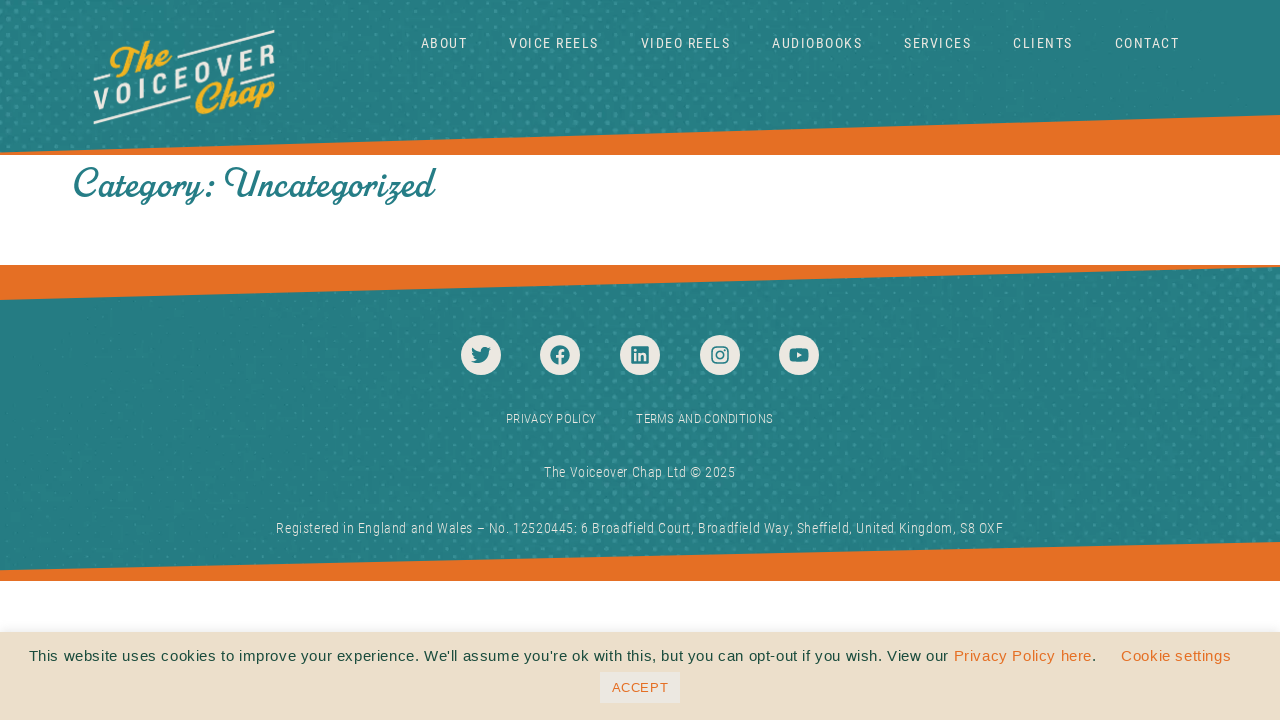

--- FILE ---
content_type: text/css
request_url: https://thevoiceoverchap.com/wp-content/uploads/elementor/css/post-2971.css?ver=1749829029
body_size: 842
content:
.elementor-kit-2971{--e-global-color-primary:#6EC1E4;--e-global-color-secondary:#54595F;--e-global-color-text:#7A7A7A;--e-global-color-accent:#61CE70;--e-global-color-402ac546:#257D86;--e-global-color-c452d94:#E56F24;--e-global-color-3fdfb7c8:#1A4C3D;--e-global-color-4184991f:#1A3C39;--e-global-color-37f2cc60:#F2B420;--e-global-color-58628f0:#516370;--e-global-color-6a8d84ab:#ECDFCB;--e-global-color-51f27822:#ECE8E1;--e-global-color-3e7154eb:#FFFFFF;--e-global-color-147ef2d3:RGBA(81, 99, 112, 0.47);--e-global-color-36573cb5:#92BEC3;--e-global-color-22076129:#E9F2F3;--e-global-color-6a823e37:#EEEFF2;--e-global-color-a1e1f3c:#000000;--e-global-color-2840755c:RGBA(2, 1, 1, 0.22);--e-global-color-5c7a9b0a:RGBA(2, 1, 1, 0.5);--e-global-color-35093f1e:#000000;--e-global-typography-primary-font-family:"Roboto";--e-global-typography-primary-font-weight:600;--e-global-typography-secondary-font-family:"Roboto Slab";--e-global-typography-secondary-font-weight:400;--e-global-typography-text-font-family:"Roboto";--e-global-typography-text-font-weight:400;--e-global-typography-accent-font-family:"Roboto";--e-global-typography-accent-font-weight:500;color:#1A3C39;font-family:"Roboto Condensed", Sans-serif;font-weight:300;letter-spacing:0.6px;}.elementor-kit-2971 button,.elementor-kit-2971 input[type="button"],.elementor-kit-2971 input[type="submit"],.elementor-kit-2971 .elementor-button{background-color:#E56F24;font-family:"Roboto Condensed", Sans-serif;font-size:16px;font-weight:bold;text-transform:uppercase;letter-spacing:0.6px;color:#ECE8E1;box-shadow:3px 3px 5px 0px rgba(81, 99, 112, 0.49);border-radius:10px 10px 10px 10px;}.elementor-kit-2971 button:hover,.elementor-kit-2971 button:focus,.elementor-kit-2971 input[type="button"]:hover,.elementor-kit-2971 input[type="button"]:focus,.elementor-kit-2971 input[type="submit"]:hover,.elementor-kit-2971 input[type="submit"]:focus,.elementor-kit-2971 .elementor-button:hover,.elementor-kit-2971 .elementor-button:focus{background-color:#F2B420;color:#ECE8E1;}.elementor-kit-2971 e-page-transition{background-color:#FFBC7D;}.elementor-kit-2971 a{color:#E56F24;font-family:"Roboto", Sans-serif;font-weight:normal;}.elementor-kit-2971 a:hover{color:#F2B420;}.elementor-kit-2971 h1{color:#257D86;font-family:"parkside", Sans-serif;}.elementor-kit-2971 h2{color:#257D86;font-family:"parkside", Sans-serif;font-size:45px;}.elementor-kit-2971 h3{color:#257D86;font-family:"parkside", Sans-serif;}.elementor-kit-2971 h4{color:#257D86;}.elementor-kit-2971 h5{color:#257D86;}.elementor-kit-2971 h6{color:#257D86;}.elementor-kit-2971 label{font-family:"roboto-condensed", Sans-serif;}.elementor-kit-2971 input:not([type="button"]):not([type="submit"]),.elementor-kit-2971 textarea,.elementor-kit-2971 .elementor-field-textual{font-family:"roboto-condensed", Sans-serif;}.elementor-section.elementor-section-boxed > .elementor-container{max-width:1140px;}.e-con{--container-max-width:1140px;}.elementor-widget:not(:last-child){margin-block-end:20px;}.elementor-element{--widgets-spacing:20px 20px;--widgets-spacing-row:20px;--widgets-spacing-column:20px;}{}h1.entry-title{display:var(--page-title-display);}@media(max-width:1024px){.elementor-section.elementor-section-boxed > .elementor-container{max-width:1024px;}.e-con{--container-max-width:1024px;}}@media(max-width:767px){.elementor-section.elementor-section-boxed > .elementor-container{max-width:767px;}.e-con{--container-max-width:767px;}}

--- FILE ---
content_type: text/css
request_url: https://thevoiceoverchap.com/wp-content/uploads/elementor/css/post-4547.css?ver=1749829029
body_size: 1476
content:
.elementor-4547 .elementor-element.elementor-element-13e8c07{--display:flex;--min-height:100px;--flex-direction:row;--container-widget-width:calc( ( 1 - var( --container-widget-flex-grow ) ) * 100% );--container-widget-height:100%;--container-widget-flex-grow:1;--container-widget-align-self:stretch;--flex-wrap-mobile:wrap;--align-items:stretch;--gap:0px 0px;--row-gap:0px;--column-gap:0px;--overlay-opacity:0.65;--margin-top:0%;--margin-bottom:0%;--margin-left:0%;--margin-right:0%;--padding-top:10px;--padding-bottom:10px;--padding-left:0px;--padding-right:0px;}.elementor-4547 .elementor-element.elementor-element-13e8c07:not(.elementor-motion-effects-element-type-background), .elementor-4547 .elementor-element.elementor-element-13e8c07 > .elementor-motion-effects-container > .elementor-motion-effects-layer{background-image:url("https://thevoiceoverchap.com/wp-content/uploads/2020/03/block-colours-with-texture-1200x500-teal-flip.jpg");background-repeat:no-repeat;background-size:cover;}.elementor-4547 .elementor-element.elementor-element-13e8c07::before, .elementor-4547 .elementor-element.elementor-element-13e8c07 > .elementor-background-video-container::before, .elementor-4547 .elementor-element.elementor-element-13e8c07 > .e-con-inner > .elementor-background-video-container::before, .elementor-4547 .elementor-element.elementor-element-13e8c07 > .elementor-background-slideshow::before, .elementor-4547 .elementor-element.elementor-element-13e8c07 > .e-con-inner > .elementor-background-slideshow::before, .elementor-4547 .elementor-element.elementor-element-13e8c07 > .elementor-motion-effects-container > .elementor-motion-effects-layer::before{--background-overlay:'';}.elementor-4547 .elementor-element.elementor-element-13e8c07 > .elementor-shape-bottom .elementor-shape-fill, .elementor-4547 .elementor-element.elementor-element-13e8c07 > .e-con-inner > .elementor-shape-bottom .elementor-shape-fill{fill:#E56F24;}.elementor-4547 .elementor-element.elementor-element-13e8c07 > .elementor-shape-bottom svg, .elementor-4547 .elementor-element.elementor-element-13e8c07 > .e-con-inner > .elementor-shape-bottom svg{height:40px;transform:translateX(-50%) rotateY(180deg);}.elementor-4547 .elementor-element.elementor-element-7efa56f{--display:flex;}.elementor-4547 .elementor-element.elementor-element-2c0b2b6{text-align:left;}.elementor-4547 .elementor-element.elementor-element-2c0b2b6 img{max-width:100%;}.elementor-4547 .elementor-element.elementor-element-2c0b2b6:hover img{opacity:0.7;filter:brightness( 100% ) contrast( 100% ) saturate( 100% ) blur( 0px ) hue-rotate( 0deg );}.elementor-4547 .elementor-element.elementor-element-2f2b971{--display:flex;}.elementor-4547 .elementor-element.elementor-element-b1bc736 .elementor-heading-title{font-family:"parkside", Sans-serif;color:var( --e-global-color-37f2cc60 );}.elementor-4547 .elementor-element.elementor-element-96b9bd5 .elementor-menu-toggle{margin:0 auto;background-color:#FFFFFF;}.elementor-4547 .elementor-element.elementor-element-96b9bd5 .elementor-nav-menu .elementor-item{font-family:"roboto-condensed", Sans-serif;font-size:14px;font-weight:400;text-transform:uppercase;letter-spacing:1.5px;}.elementor-4547 .elementor-element.elementor-element-96b9bd5 .elementor-nav-menu--main .elementor-item{color:#ECE8E1;fill:#ECE8E1;padding-left:20px;padding-right:20px;}.elementor-4547 .elementor-element.elementor-element-96b9bd5 .elementor-nav-menu--main .elementor-item:hover,
					.elementor-4547 .elementor-element.elementor-element-96b9bd5 .elementor-nav-menu--main .elementor-item.elementor-item-active,
					.elementor-4547 .elementor-element.elementor-element-96b9bd5 .elementor-nav-menu--main .elementor-item.highlighted,
					.elementor-4547 .elementor-element.elementor-element-96b9bd5 .elementor-nav-menu--main .elementor-item:focus{color:#F2B420;fill:#F2B420;}.elementor-4547 .elementor-element.elementor-element-96b9bd5 .elementor-nav-menu--main .elementor-item.elementor-item-active{color:#F2B420;}.elementor-4547 .elementor-element.elementor-element-96b9bd5{--e-nav-menu-horizontal-menu-item-margin:calc( 2px / 2 );--nav-menu-icon-size:20px;}.elementor-4547 .elementor-element.elementor-element-96b9bd5 .elementor-nav-menu--main:not(.elementor-nav-menu--layout-horizontal) .elementor-nav-menu > li:not(:last-child){margin-bottom:2px;}.elementor-4547 .elementor-element.elementor-element-96b9bd5 .elementor-nav-menu--dropdown a, .elementor-4547 .elementor-element.elementor-element-96b9bd5 .elementor-menu-toggle{color:#ECE8E1;fill:#ECE8E1;}.elementor-4547 .elementor-element.elementor-element-96b9bd5 .elementor-nav-menu--dropdown{background-color:#257D86;}.elementor-4547 .elementor-element.elementor-element-96b9bd5 .elementor-nav-menu--dropdown a:hover,
					.elementor-4547 .elementor-element.elementor-element-96b9bd5 .elementor-nav-menu--dropdown a:focus,
					.elementor-4547 .elementor-element.elementor-element-96b9bd5 .elementor-nav-menu--dropdown a.elementor-item-active,
					.elementor-4547 .elementor-element.elementor-element-96b9bd5 .elementor-nav-menu--dropdown a.highlighted,
					.elementor-4547 .elementor-element.elementor-element-96b9bd5 .elementor-menu-toggle:hover,
					.elementor-4547 .elementor-element.elementor-element-96b9bd5 .elementor-menu-toggle:focus{color:#F2B420;}.elementor-4547 .elementor-element.elementor-element-96b9bd5 .elementor-nav-menu--dropdown a:hover,
					.elementor-4547 .elementor-element.elementor-element-96b9bd5 .elementor-nav-menu--dropdown a:focus,
					.elementor-4547 .elementor-element.elementor-element-96b9bd5 .elementor-nav-menu--dropdown a.elementor-item-active,
					.elementor-4547 .elementor-element.elementor-element-96b9bd5 .elementor-nav-menu--dropdown a.highlighted{background-color:#516370;}.elementor-4547 .elementor-element.elementor-element-96b9bd5 .elementor-nav-menu--dropdown a.elementor-item-active{color:#F2B420;background-color:#257D86;}.elementor-4547 .elementor-element.elementor-element-96b9bd5 .elementor-nav-menu--dropdown .elementor-item, .elementor-4547 .elementor-element.elementor-element-96b9bd5 .elementor-nav-menu--dropdown  .elementor-sub-item{font-family:"roboto-condensed", Sans-serif;font-size:14px;font-weight:400;text-transform:uppercase;letter-spacing:1.5px;}.elementor-4547 .elementor-element.elementor-element-96b9bd5 .elementor-nav-menu--dropdown li:not(:last-child){border-style:solid;border-color:#FFFFFF;border-bottom-width:1px;}.elementor-4547 .elementor-element.elementor-element-96b9bd5 .elementor-nav-menu--main > .elementor-nav-menu > li > .elementor-nav-menu--dropdown, .elementor-4547 .elementor-element.elementor-element-96b9bd5 .elementor-nav-menu__container.elementor-nav-menu--dropdown{margin-top:0px !important;}.elementor-4547 .elementor-element.elementor-element-96b9bd5 div.elementor-menu-toggle{color:#257D86;}.elementor-4547 .elementor-element.elementor-element-96b9bd5 div.elementor-menu-toggle svg{fill:#257D86;}.elementor-4547 .elementor-element.elementor-element-96b9bd5 div.elementor-menu-toggle:hover, .elementor-4547 .elementor-element.elementor-element-96b9bd5 div.elementor-menu-toggle:focus{color:#ECE8E1;}.elementor-4547 .elementor-element.elementor-element-96b9bd5 div.elementor-menu-toggle:hover svg, .elementor-4547 .elementor-element.elementor-element-96b9bd5 div.elementor-menu-toggle:focus svg{fill:#ECE8E1;}.elementor-4547 .elementor-element.elementor-element-96b9bd5 .elementor-menu-toggle:hover, .elementor-4547 .elementor-element.elementor-element-96b9bd5 .elementor-menu-toggle:focus{background-color:#257D86;}.elementor-theme-builder-content-area{height:400px;}.elementor-location-header:before, .elementor-location-footer:before{content:"";display:table;clear:both;}@media(max-width:1024px){.elementor-4547 .elementor-element.elementor-element-13e8c07{--min-height:50px;--padding-top:30px;--padding-bottom:30px;--padding-left:20px;--padding-right:20px;}.elementor-4547 .elementor-element.elementor-element-2c0b2b6 > .elementor-widget-container{padding:0px 0px 5px 0px;}.elementor-4547 .elementor-element.elementor-element-2c0b2b6{text-align:center;}.elementor-4547 .elementor-element.elementor-element-2c0b2b6 img{max-width:27%;}.elementor-4547 .elementor-element.elementor-element-96b9bd5 > .elementor-widget-container{padding:0px 0px 6px 0px;}.elementor-4547 .elementor-element.elementor-element-96b9bd5 .elementor-nav-menu .elementor-item{font-size:14px;}.elementor-4547 .elementor-element.elementor-element-96b9bd5 .elementor-nav-menu--main .elementor-item{padding-left:12px;padding-right:12px;}.elementor-4547 .elementor-element.elementor-element-96b9bd5{--e-nav-menu-horizontal-menu-item-margin:calc( 0px / 2 );}.elementor-4547 .elementor-element.elementor-element-96b9bd5 .elementor-nav-menu--main:not(.elementor-nav-menu--layout-horizontal) .elementor-nav-menu > li:not(:last-child){margin-bottom:0px;}}@media(max-width:767px){.elementor-4547 .elementor-element.elementor-element-13e8c07{--padding-top:20px;--padding-bottom:20px;--padding-left:20px;--padding-right:20px;}.elementor-4547 .elementor-element.elementor-element-2c0b2b6 > .elementor-widget-container{padding:0px 0px 6px 0px;}.elementor-4547 .elementor-element.elementor-element-2c0b2b6 img{max-width:43%;}.elementor-4547 .elementor-element.elementor-element-2f2b971{--width:100%;}.elementor-4547 .elementor-element.elementor-element-b1bc736 > .elementor-widget-container{margin:-25px 0px 0px 0px;padding:0px 0px 0px 0px;}.elementor-4547 .elementor-element.elementor-element-b1bc736{text-align:center;}.elementor-4547 .elementor-element.elementor-element-b1bc736 .elementor-heading-title{font-size:40px;}.elementor-4547 .elementor-element.elementor-element-96b9bd5 > .elementor-widget-container{padding:0px 0px 10px 0px;}.elementor-4547 .elementor-element.elementor-element-96b9bd5 .elementor-nav-menu--dropdown a{padding-top:22px;padding-bottom:22px;}}@media(min-width:768px){.elementor-4547 .elementor-element.elementor-element-7efa56f{--width:20%;}.elementor-4547 .elementor-element.elementor-element-2f2b971{--width:80%;}}@media(max-width:1024px) and (min-width:768px){.elementor-4547 .elementor-element.elementor-element-7efa56f{--width:100%;}.elementor-4547 .elementor-element.elementor-element-2f2b971{--width:100%;}}

--- FILE ---
content_type: text/css
request_url: https://thevoiceoverchap.com/wp-content/uploads/elementor/css/post-3138.css?ver=1749829029
body_size: 1161
content:
.elementor-3138 .elementor-element.elementor-element-b1ed55e:not(.elementor-motion-effects-element-type-background), .elementor-3138 .elementor-element.elementor-element-b1ed55e > .elementor-motion-effects-container > .elementor-motion-effects-layer{background-color:#257D86;background-image:url("https://thevoiceoverchap.com/wp-content/uploads/2020/03/block-colours-with-texture-1200x500-teal.jpg");background-size:cover;}.elementor-3138 .elementor-element.elementor-element-b1ed55e > .elementor-container{min-height:270px;}.elementor-3138 .elementor-element.elementor-element-b1ed55e > .elementor-background-overlay{opacity:0.5;transition:background 0.3s, border-radius 0.3s, opacity 0.3s;}.elementor-3138 .elementor-element.elementor-element-b1ed55e{border-style:solid;border-width:0px 0px 10px 0px;border-color:#E56F24;transition:background 0.3s, border 0.3s, border-radius 0.3s, box-shadow 0.3s;margin-top:40px;margin-bottom:0px;padding:35px 0px 0px 0px;}.elementor-3138 .elementor-element.elementor-element-b1ed55e > .elementor-shape-top .elementor-shape-fill{fill:#E56F24;}.elementor-3138 .elementor-element.elementor-element-b1ed55e > .elementor-shape-top svg{height:35px;transform:translateX(-50%) rotateY(180deg);}.elementor-3138 .elementor-element.elementor-element-b1ed55e > .elementor-shape-bottom .elementor-shape-fill{fill:var( --e-global-color-c452d94 );}.elementor-3138 .elementor-element.elementor-element-b1ed55e > .elementor-shape-bottom svg{height:30px;transform:translateX(-50%) rotateY(180deg);}.elementor-3138 .elementor-element.elementor-element-a7f33b5 > .elementor-element-populated{margin:0px 0px 0px 0px;--e-column-margin-right:0px;--e-column-margin-left:0px;padding:0% 0% 0% 0%;}.elementor-3138 .elementor-element.elementor-element-75e7f87{--grid-template-columns:repeat(0, auto);--icon-size:20px;--grid-column-gap:35px;--grid-row-gap:0px;}.elementor-3138 .elementor-element.elementor-element-75e7f87 .elementor-widget-container{text-align:center;}.elementor-3138 .elementor-element.elementor-element-75e7f87 > .elementor-widget-container{margin:0px 0px 0px 0px;}.elementor-3138 .elementor-element.elementor-element-75e7f87.elementor-element{--align-self:center;--flex-grow:1;--flex-shrink:0;}.elementor-3138 .elementor-element.elementor-element-75e7f87 .elementor-social-icon{background-color:#ECE8E1;}.elementor-3138 .elementor-element.elementor-element-75e7f87 .elementor-social-icon i{color:#257D86;}.elementor-3138 .elementor-element.elementor-element-75e7f87 .elementor-social-icon svg{fill:#257D86;}.elementor-3138 .elementor-element.elementor-element-75e7f87 .elementor-social-icon:hover{background-color:#F2B420;}.elementor-3138 .elementor-element.elementor-element-c381dc3 .elementor-menu-toggle{margin:0 auto;}.elementor-3138 .elementor-element.elementor-element-c381dc3 .elementor-nav-menu .elementor-item{font-family:"roboto-condensed", Sans-serif;font-size:13px;font-weight:300;text-transform:uppercase;letter-spacing:0.3px;}.elementor-3138 .elementor-element.elementor-element-c381dc3 .elementor-nav-menu--main .elementor-item{color:#ECE8E1;fill:#ECE8E1;}.elementor-3138 .elementor-element.elementor-element-c381dc3 .elementor-nav-menu--main .elementor-item:hover,
					.elementor-3138 .elementor-element.elementor-element-c381dc3 .elementor-nav-menu--main .elementor-item.elementor-item-active,
					.elementor-3138 .elementor-element.elementor-element-c381dc3 .elementor-nav-menu--main .elementor-item.highlighted,
					.elementor-3138 .elementor-element.elementor-element-c381dc3 .elementor-nav-menu--main .elementor-item:focus{color:#F2B420;fill:#F2B420;}.elementor-3138 .elementor-element.elementor-element-c381dc3 .elementor-nav-menu--dropdown a, .elementor-3138 .elementor-element.elementor-element-c381dc3 .elementor-menu-toggle{color:#ECE8E1;fill:#ECE8E1;}.elementor-3138 .elementor-element.elementor-element-c381dc3 .elementor-nav-menu--dropdown{background-color:#257D86;}.elementor-3138 .elementor-element.elementor-element-c381dc3 .elementor-nav-menu--dropdown a:hover,
					.elementor-3138 .elementor-element.elementor-element-c381dc3 .elementor-nav-menu--dropdown a:focus,
					.elementor-3138 .elementor-element.elementor-element-c381dc3 .elementor-nav-menu--dropdown a.elementor-item-active,
					.elementor-3138 .elementor-element.elementor-element-c381dc3 .elementor-nav-menu--dropdown a.highlighted,
					.elementor-3138 .elementor-element.elementor-element-c381dc3 .elementor-menu-toggle:hover,
					.elementor-3138 .elementor-element.elementor-element-c381dc3 .elementor-menu-toggle:focus{color:#1A3C39;}.elementor-3138 .elementor-element.elementor-element-c381dc3 .elementor-nav-menu--dropdown a:hover,
					.elementor-3138 .elementor-element.elementor-element-c381dc3 .elementor-nav-menu--dropdown a:focus,
					.elementor-3138 .elementor-element.elementor-element-c381dc3 .elementor-nav-menu--dropdown a.elementor-item-active,
					.elementor-3138 .elementor-element.elementor-element-c381dc3 .elementor-nav-menu--dropdown a.highlighted{background-color:#F2B420;}.elementor-3138 .elementor-element.elementor-element-c381dc3 div.elementor-menu-toggle{color:#ECE8E1;}.elementor-3138 .elementor-element.elementor-element-c381dc3 div.elementor-menu-toggle svg{fill:#ECE8E1;}.elementor-3138 .elementor-element.elementor-element-c381dc3 div.elementor-menu-toggle:hover, .elementor-3138 .elementor-element.elementor-element-c381dc3 div.elementor-menu-toggle:focus{color:#F2B420;}.elementor-3138 .elementor-element.elementor-element-c381dc3 div.elementor-menu-toggle:hover svg, .elementor-3138 .elementor-element.elementor-element-c381dc3 div.elementor-menu-toggle:focus svg{fill:#F2B420;}.elementor-3138 .elementor-element.elementor-element-da1f2ca{column-gap:0px;text-align:center;font-family:"roboto-condensed", Sans-serif;font-size:14px;font-weight:300;color:#ECE8E1;}.elementor-3138 .elementor-element.elementor-element-491d01b{column-gap:0px;text-align:center;font-family:"roboto-condensed", Sans-serif;font-size:14px;font-weight:300;color:#ECE8E1;}.elementor-3138 .elementor-element.elementor-element-26330b7 .elementor-button{background-color:rgba(37, 125, 134, 0);font-family:"roboto-condensed", Sans-serif;font-size:14px;font-weight:300;text-transform:none;fill:#ECE8E1;color:#ECE8E1;box-shadow:0px 0px 0px 0px #257D86;}.elementor-3138 .elementor-element.elementor-element-26330b7 > .elementor-widget-container{margin:-15px -15px -15px -15px;padding:0px 0px 0px 0px;}.elementor-3138 .elementor-element.elementor-element-26330b7 .elementor-button:hover, .elementor-3138 .elementor-element.elementor-element-26330b7 .elementor-button:focus{color:#F2B420;}.elementor-3138 .elementor-element.elementor-element-26330b7 .elementor-button:hover svg, .elementor-3138 .elementor-element.elementor-element-26330b7 .elementor-button:focus svg{fill:#F2B420;}.elementor-theme-builder-content-area{height:400px;}.elementor-location-header:before, .elementor-location-footer:before{content:"";display:table;clear:both;}@media(max-width:1024px){.elementor-3138 .elementor-element.elementor-element-b1ed55e > .elementor-container{min-height:30px;}.elementor-3138 .elementor-element.elementor-element-b1ed55e{padding:10% 2% 5% 2%;}.elementor-3138 .elementor-element.elementor-element-75e7f87 > .elementor-widget-container{margin:0px 0px 0px -70px;}}@media(max-width:767px){.elementor-3138 .elementor-element.elementor-element-b1ed55e > .elementor-container{min-height:0px;}.elementor-3138 .elementor-element.elementor-element-b1ed55e{margin-top:0px;margin-bottom:0px;padding:20% 10% 5% 10%;}.elementor-3138 .elementor-element.elementor-element-a7f33b5 > .elementor-element-populated{padding:0% 0% 0% 0%;}.elementor-3138 .elementor-element.elementor-element-75e7f87 > .elementor-widget-container{margin:0px 0px 0px 0px;}.elementor-3138 .elementor-element.elementor-element-da1f2ca{line-height:1.1em;}.elementor-3138 .elementor-element.elementor-element-491d01b{line-height:1.1em;}}